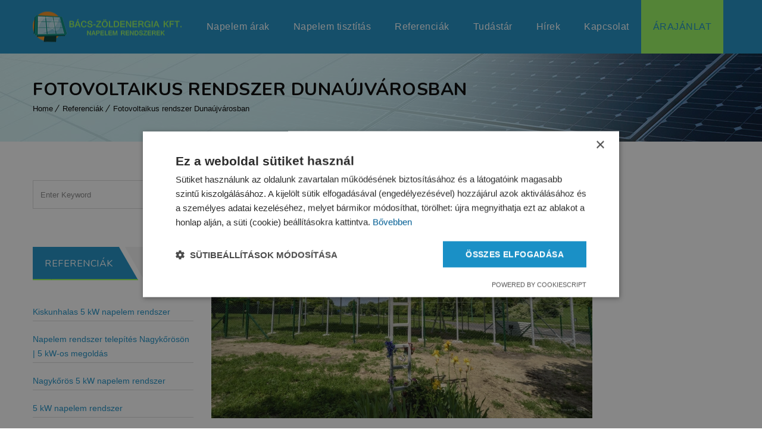

--- FILE ---
content_type: text/html; charset=UTF-8
request_url: https://bze.hu/referenciak/fotovoltaikus-rendszer-a-romai-katolikus-plebania-teruleten
body_size: 15401
content:
<!DOCTYPE html>
<html lang="hu" prefix="og: https://ogp.me/ns#">
<head>
	<meta charset="UTF-8">
    <meta name='viewport' content='width=device-width, initial-scale=1'>	<meta http-equiv="X-UA-Compatible" content="IE=edge">
	<link href='https://bze.hu/wp-content/uploads/343.ico' rel='shortcut icon' type='image/x-icon' />
<link href='https://bze.hu/wp-content/uploads/343.ico' rel='apple-touch-icon-precomposed'/>
<link href='https://bze.hu/wp-content/uploads/343.ico' sizes='114x114' rel='apple-touch-icon-precomposed'/>
<link href='https://bze.hu/wp-content/uploads/343.ico' sizes='72x72' rel='apple-touch-icon-precomposed'/>
<link href='https://bze.hu/wp-content/uploads/343.ico' sizes='144x144' rel='apple-touch-icon-precomposed'/>

<!-- Google Tag Manager for WordPress by gtm4wp.com -->
<script data-cfasync="false" data-pagespeed-no-defer>
	var gtm4wp_datalayer_name = "dataLayer";
	var dataLayer = dataLayer || [];
</script>
<!-- End Google Tag Manager for WordPress by gtm4wp.com -->
<!-- Search Engine Optimization by Rank Math - https://rankmath.com/ -->
<title>Fotovoltaikus rendszer a Római Katolikus Plébánia területén &ndash; Bács-Zöldenergia Kft.</title>
<meta name="description" content="Fotovoltaikus rendszer a Római Katolikus Plébánia területén - a rendszer építésében az egyházközösség hívei is részt vettek."/>
<meta name="robots" content="follow, index, max-snippet:-1, max-video-preview:-1, max-image-preview:large"/>
<link rel="canonical" href="https://bze.hu/referenciak/fotovoltaikus-rendszer-a-romai-katolikus-plebania-teruleten" />
<meta property="og:locale" content="hu_HU" />
<meta property="og:type" content="article" />
<meta property="og:title" content="Fotovoltaikus rendszer a Római Katolikus Plébánia területén &ndash; Bács-Zöldenergia Kft." />
<meta property="og:description" content="Fotovoltaikus rendszer a Római Katolikus Plébánia területén - a rendszer építésében az egyházközösség hívei is részt vettek." />
<meta property="og:url" content="https://bze.hu/referenciak/fotovoltaikus-rendszer-a-romai-katolikus-plebania-teruleten" />
<meta property="og:site_name" content="Bács-Zöldenergia Kft." />
<meta property="article:section" content="Referenciák" />
<meta property="og:updated_time" content="2022-02-24T12:46:00+00:00" />
<meta property="article:published_time" content="2018-10-03T07:58:37+00:00" />
<meta property="article:modified_time" content="2022-02-24T12:46:00+00:00" />
<meta name="twitter:card" content="summary_large_image" />
<meta name="twitter:title" content="Fotovoltaikus rendszer a Római Katolikus Plébánia területén &ndash; Bács-Zöldenergia Kft." />
<meta name="twitter:description" content="Fotovoltaikus rendszer a Római Katolikus Plébánia területén - a rendszer építésében az egyházközösség hívei is részt vettek." />
<meta name="twitter:label1" content="Szerző:" />
<meta name="twitter:data1" content="mokeropt" />
<meta name="twitter:label2" content="Olvasási idő" />
<meta name="twitter:data2" content="Kevesebb, mint egy perc" />
<script type="application/ld+json" class="rank-math-schema">{"@context":"https://schema.org","@graph":[{"@type":"Organization","@id":"https://bze.hu/#organization","name":"B\u00e1cs-Z\u00f6ldenergia Kft.","logo":{"@type":"ImageObject","@id":"https://bze.hu/#logo","url":"https://bze.hu/wp-content/uploads/2018/10/bacs-logov20.png","contentUrl":"https://bze.hu/wp-content/uploads/2018/10/bacs-logov20.png","caption":"B\u00e1cs-Z\u00f6ldenergia Kft.","inLanguage":"hu"}},{"@type":"WebSite","@id":"https://bze.hu/#website","url":"https://bze.hu","name":"B\u00e1cs-Z\u00f6ldenergia Kft.","publisher":{"@id":"https://bze.hu/#organization"},"inLanguage":"hu"},{"@type":"BreadcrumbList","@id":"https://bze.hu/referenciak/fotovoltaikus-rendszer-a-romai-katolikus-plebania-teruleten#breadcrumb","itemListElement":[{"@type":"ListItem","position":"1","item":{"@id":"https://bze.hu","name":"Kezd\u0151lap"}},{"@type":"ListItem","position":"2","item":{"@id":"https://bze.hu/category/referenciak","name":"Referenci\u00e1k"}},{"@type":"ListItem","position":"3","item":{"@id":"https://bze.hu/referenciak/fotovoltaikus-rendszer-a-romai-katolikus-plebania-teruleten","name":"Fotovoltaikus rendszer Duna\u00fajv\u00e1rosban"}}]},{"@type":"WebPage","@id":"https://bze.hu/referenciak/fotovoltaikus-rendszer-a-romai-katolikus-plebania-teruleten#webpage","url":"https://bze.hu/referenciak/fotovoltaikus-rendszer-a-romai-katolikus-plebania-teruleten","name":"Fotovoltaikus rendszer a R\u00f3mai Katolikus Pl\u00e9b\u00e1nia ter\u00fclet\u00e9n &ndash; B\u00e1cs-Z\u00f6ldenergia Kft.","datePublished":"2018-10-03T07:58:37+00:00","dateModified":"2022-02-24T12:46:00+00:00","isPartOf":{"@id":"https://bze.hu/#website"},"inLanguage":"hu","breadcrumb":{"@id":"https://bze.hu/referenciak/fotovoltaikus-rendszer-a-romai-katolikus-plebania-teruleten#breadcrumb"}},{"@type":"Person","@id":"https://bze.hu/author/mokeropt","name":"mokeropt","url":"https://bze.hu/author/mokeropt","image":{"@type":"ImageObject","@id":"https://secure.gravatar.com/avatar/35c3521938ba87b0945c521804d85232509870b65f6a58fdbe37ee61adffcbbb?s=96&amp;d=mm&amp;r=g","url":"https://secure.gravatar.com/avatar/35c3521938ba87b0945c521804d85232509870b65f6a58fdbe37ee61adffcbbb?s=96&amp;d=mm&amp;r=g","caption":"mokeropt","inLanguage":"hu"},"worksFor":{"@id":"https://bze.hu/#organization"}},{"@type":"BlogPosting","headline":"Fotovoltaikus rendszer a R\u00f3mai Katolikus Pl\u00e9b\u00e1nia ter\u00fclet\u00e9n &ndash; B\u00e1cs-Z\u00f6ldenergia Kft.","datePublished":"2018-10-03T07:58:37+00:00","dateModified":"2022-02-24T12:46:00+00:00","articleSection":"Referenci\u00e1k","author":{"@id":"https://bze.hu/author/mokeropt","name":"mokeropt"},"publisher":{"@id":"https://bze.hu/#organization"},"description":"Fotovoltaikus rendszer a R\u00f3mai Katolikus Pl\u00e9b\u00e1nia ter\u00fclet\u00e9n - a rendszer \u00e9p\u00edt\u00e9s\u00e9ben az egyh\u00e1zk\u00f6z\u00f6ss\u00e9g h\u00edvei is r\u00e9szt vettek.","name":"Fotovoltaikus rendszer a R\u00f3mai Katolikus Pl\u00e9b\u00e1nia ter\u00fclet\u00e9n &ndash; B\u00e1cs-Z\u00f6ldenergia Kft.","@id":"https://bze.hu/referenciak/fotovoltaikus-rendszer-a-romai-katolikus-plebania-teruleten#richSnippet","isPartOf":{"@id":"https://bze.hu/referenciak/fotovoltaikus-rendszer-a-romai-katolikus-plebania-teruleten#webpage"},"inLanguage":"hu","mainEntityOfPage":{"@id":"https://bze.hu/referenciak/fotovoltaikus-rendszer-a-romai-katolikus-plebania-teruleten#webpage"}}]}</script>
<!-- /Rank Math WordPress SEO plugin -->

<link rel='dns-prefetch' href='//fonts.googleapis.com' />
<link rel="alternate" type="application/rss+xml" title="Bács-Zöldenergia Kft. &raquo; hírcsatorna" href="https://bze.hu/feed" />
<link rel="alternate" type="application/rss+xml" title="Bács-Zöldenergia Kft. &raquo; hozzászólás hírcsatorna" href="https://bze.hu/comments/feed" />
<link rel="alternate" title="oEmbed (JSON)" type="application/json+oembed" href="https://bze.hu/wp-json/oembed/1.0/embed?url=https%3A%2F%2Fbze.hu%2Freferenciak%2Ffotovoltaikus-rendszer-a-romai-katolikus-plebania-teruleten" />
<link rel="alternate" title="oEmbed (XML)" type="text/xml+oembed" href="https://bze.hu/wp-json/oembed/1.0/embed?url=https%3A%2F%2Fbze.hu%2Freferenciak%2Ffotovoltaikus-rendszer-a-romai-katolikus-plebania-teruleten&#038;format=xml" />
<style id='wp-img-auto-sizes-contain-inline-css' type='text/css'>
img:is([sizes=auto i],[sizes^="auto," i]){contain-intrinsic-size:3000px 1500px}
/*# sourceURL=wp-img-auto-sizes-contain-inline-css */
</style>
<style id='wp-emoji-styles-inline-css' type='text/css'>

	img.wp-smiley, img.emoji {
		display: inline !important;
		border: none !important;
		box-shadow: none !important;
		height: 1em !important;
		width: 1em !important;
		margin: 0 0.07em !important;
		vertical-align: -0.1em !important;
		background: none !important;
		padding: 0 !important;
	}
/*# sourceURL=wp-emoji-styles-inline-css */
</style>
<link rel='stylesheet' id='dnd-upload-cf7-css' href='https://bze.hu/wp-content/plugins/drag-and-drop-multiple-file-upload-contact-form-7/assets/css/dnd-upload-cf7.css?ver=1.3.9.3' type='text/css' media='all' />
<link rel='stylesheet' id='contact-form-7-css' href='https://bze.hu/wp-content/plugins/contact-form-7/includes/css/styles.css?ver=6.1.4' type='text/css' media='all' />
<link rel='stylesheet' id='dt-animation-css-css' href='https://bze.hu/wp-content/plugins/designthemes-core-features/shortcodes/css/animations.css?ver=6.9' type='text/css' media='all' />
<link rel='stylesheet' id='dt-sc-css-css' href='https://bze.hu/wp-content/plugins/designthemes-core-features/shortcodes/css/shortcodes.css?ver=6.9' type='text/css' media='all' />
<link rel='stylesheet' id='resmap-css' href='https://bze.hu/wp-content/plugins/responsive-maps-plugin/includes/css/resmap.min.css?ver=4.4' type='text/css' media='all' />
<link rel='stylesheet' id='rs-plugin-settings-css' href='https://bze.hu/wp-content/plugins/revslider/public/assets/css/settings.css?ver=5.4.7.4' type='text/css' media='all' />
<style id='rs-plugin-settings-inline-css' type='text/css'>
#rs-demo-id {}
/*# sourceURL=rs-plugin-settings-inline-css */
</style>
<link rel='stylesheet' id='wpcf7-redirect-script-frontend-css' href='https://bze.hu/wp-content/plugins/wpcf7-redirect/build/assets/frontend-script.css?ver=2c532d7e2be36f6af233' type='text/css' media='all' />
<link rel='stylesheet' id='bsf-Defaults-css' href='https://bze.hu/wp-content/uploads/smile_fonts/Defaults/Defaults.css?ver=6.9' type='text/css' media='all' />
<link rel='stylesheet' id='reset-css' href='https://bze.hu/wp-content/themes/solar/css/reset.css?ver=2.0' type='text/css' media='all' />
<link rel='stylesheet' id='solar-css' href='https://bze.hu/wp-content/themes/solar/style.css?ver=2.0' type='text/css' media='all' />
<style id='solar-inline-css' type='text/css'>
@media only screen and (max-width:320px), (max-width: 479px), (min-width: 480px) and (max-width: 767px), (min-width: 768px) and (max-width: 959px),
			 (max-width:1200px) { #slider { display:none !important; } }
/*# sourceURL=solar-inline-css */
</style>
<link rel='stylesheet' id='prettyphoto-css' href='https://bze.hu/wp-content/plugins/js_composer/assets/lib/vendor/prettyphoto/css/prettyPhoto.min.css?ver=7.8' type='text/css' media='all' />
<link rel='stylesheet' id='fancybox-css' href='https://bze.hu/wp-content/themes/solar/css/jquery.fancybox.css?ver=2.0' type='text/css' media='all' />
<link rel='stylesheet' id='custom-font-awesome-css' href='https://bze.hu/wp-content/themes/solar/css/font-awesome.min.css?ver=4.3.0' type='text/css' media='all' />
<link rel='stylesheet' id='pe-icon-7-stroke-css' href='https://bze.hu/wp-content/themes/solar/css/pe-icon-7-stroke.css?ver=6.9' type='text/css' media='all' />
<link rel='stylesheet' id='stroke-gap-icons-style-css' href='https://bze.hu/wp-content/themes/solar/css/stroke-gap-icons-style.css?ver=6.9' type='text/css' media='all' />
<link rel='stylesheet' id='skin-css' href='https://bze.hu/wp-content/themes/solar/css/skins/blue/style.css?ver=6.9' type='text/css' media='all' />
<link rel='stylesheet' id='solar.customevent-css' href='https://bze.hu/wp-content/themes/solar/tribe-events/custom.css?ver=2.0' type='text/css' media='all' />
<link rel='stylesheet' id='solar.responsive-css' href='https://bze.hu/wp-content/themes/solar/css/responsive.css?ver=2.0' type='text/css' media='all' />
<link rel='stylesheet' id='solar-fonts-css' href='https://fonts.googleapis.com/css?family=Nunito%3A400%2C400italic%2C500%2C600%2C700%2C800&#038;subset&#038;ver=2.0' type='text/css' media='all' />
<style id='solar-fonts-inline-css' type='text/css'>
@font-face {font-family: "Poppins Regular";src: url("");src: url("#iefix") format("embedded-opentype"),url("") format("woff"),url("") format("truetype"),url("Poppins Regular") format("svg");font-weight: normal;font-style: normal;}
/*# sourceURL=solar-fonts-inline-css */
</style>
<link rel='stylesheet' id='solar.custom-css' href='https://bze.hu/wp-content/themes/solar/css/custom.css?ver=2.0' type='text/css' media='all' />
<style id='solar-combined-inline-css' type='text/css'>
body { font-size:14px; line-height:24px; }h1, h2, h3, h4, h5, h6 { letter-spacing:0.5px; }h1{ font-size:40px; }h2{ font-size:30px; }h3{ font-size:28px; }h4{ font-size:22px; }h5{ font-size:18px; }h6{ font-size:16px; }body, .layout-boxed .inner-wrapper { background-color:#fffff;}#logo .logo-title > h1 a { color:#fffff;}.extend-bg-fullwidth-left:after, .extend-bg-fullwidth-right:after{ background:;}.top-bar a, .dt-sc-dark-bg.top-bar a { color:; }.top-bar { color:#000000; background-color:#eeeeee}.top-bar a:hover, .dt-sc-dark-bg.top-bar a:hover { color:#000000; }#main-menu ul.menu > li > a { color:#ffffff; }.menu-active-highlight #main-menu > ul.menu > li.current_page_item > a, .menu-active-highlight #main-menu > ul.menu > li.current_page_ancestor > a, .menu-active-highlight #main-menu > ul.menu > li.current-menu-item > a, .menu-active-highlight #main-menu > ul.menu > li.current-menu-ancestor > a { color:#ffffff; }.footer-widgets.dt-sc-dark-bg, #footer .dt-sc-dark-bg, .footer-copyright.dt-sc-dark-bg{ color:rgba(255, 255, 255, 0.6); }.footer-widgets.dt-sc-dark-bg a, #footer .dt-sc-dark-bg a{ color:rgba(255, 255, 255, 0.6); }#footer .dt-sc-dark-bg h3, #footer .dt-sc-dark-bg h3 a { color:#ffffff; }#main-menu .megamenu-child-container > ul.sub-menu > li > a, #main-menu .megamenu-child-container > ul.sub-menu > li > .nolink-menu { color:; }#main-menu .megamenu-child-container > ul.sub-menu > li > a:hover { color:; }#main-menu .megamenu-child-container > ul.sub-menu > li.current_page_item > a, #main-menu .megamenu-child-container > ul.sub-menu > li.current_page_ancestor > a, #main-menu .megamenu-child-container > ul.sub-menu > li.current-menu-item > a, #main-menu .megamenu-child-container > ul.sub-menu > li.current-menu-ancestor > a { color:; }#main-menu .megamenu-child-container ul.sub-menu > li > ul > li > a, #main-menu ul li.menu-item-simple-parent ul > li > a { color:; }h1, .dt-sc-counter.type1 .dt-sc-counter-number, .dt-sc-portfolio-sorting a, .dt-sc-testimonial .dt-sc-testimonial-author cite, .dt-sc-pr-tb-col.minimal .dt-sc-price p, .dt-sc-pr-tb-col.minimal .dt-sc-price h6 span, .dt-sc-testimonial.special-testimonial-carousel blockquote, .dt-sc-pr-tb-col .dt-sc-tb-title, .dt-sc-pr-tb-col .dt-sc-tb-content, .dt-sc-pr-tb-col .dt-sc-tb-content li, .dt-sc-bar-text, .dt-sc-counter.type3 .dt-sc-counter-number, .dt-sc-newsletter-section.type2 .dt-sc-subscribe-frm input[type="submit"], .dt-sc-timeline .dt-sc-timeline-content h2 span, .dt-sc-model-sorting a, .dt-sc-icon-box.type9 .icon-content h4, .dt-sc-icon-box.type9 .icon-content h4 span, .dt-sc-menu-sorting a, .dt-sc-menu .image-overlay .price, .dt-sc-menu .menu-categories a, .dt-sc-pr-tb-col .dt-sc-price h6, ul.products li .onsale { font-family:Nunito, sans-serif; }h2 { font-family:Nunito, sans-serif; }h3, .dt-sc-testimonial.type1 blockquote, .blog-entry.entry-date-left .entry-date, .dt-sc-ribbon-title, .dt-sc-testimonial.type1 .dt-sc-testimonial-author cite { font-family:Nunito, sans-serif; }h4, .blog-entry .entry-meta, .dt-sc-button, .dt-sc-icon-box.type3 .icon-content h4 { font-family:Nunito, sans-serif; }h5 { font-family:Nunito, sans-serif; }h6 { font-family:Nunito, sans-serif; }h1 { font-size:40px; font-weight:normal; letter-spacing:0.5px; }h2 { font-size:30px; font-weight:normal; letter-spacing:0.5px; }h3 { font-size:28px; font-weight:normal; letter-spacing:0.5px; }h4 { font-size:22px; font-weight:normal; letter-spacing:0.5px; }h5 { font-size:18px; font-weight:normal; letter-spacing:0.5px; }h6 { font-size:16px; font-weight:normal; letter-spacing:0.5px; }body { font-size:14px; line-height:24px; }body, .blog-entry.blog-medium-style .entry-meta, .dt-sc-event-image-caption .dt-sc-image-content h3, .dt-sc-events-list .dt-sc-event-title h5, .dt-sc-team.type2 .dt-sc-team-details h4, .dt-sc-team.type2 .dt-sc-team-details h5, .dt-sc-contact-info.type5 h6, .dt-sc-sponsors .dt-sc-one-third h3, .dt-sc-testimonial.type5 .dt-sc-testimonial-author cite, .dt-sc-counter.type3 h4, .dt-sc-contact-info.type2 h6, .woocommerce ul.products li.product .onsale, #footer .mailchimp-form input[type="email"], .dt-sc-icon-box.type5 .icon-content h5, .main-header #searchform input[type="text"], .dt-sc-testimonial.type1 .dt-sc-testimonial-author cite small, .dt-sc-pr-tb-col.type2 .dt-sc-tb-content li, .dt-sc-team.rounded .dt-sc-team-details h5, .megamenu-child-container > ul.sub-menu > li > a .menu-item-description, .menu-item-description { font-family:Poppins Regular, sans-serif; }#main-menu ul.menu > li > a, #main-menu > ul.menu > li > .nolink-menu, .left-header #main-menu > ul.menu > li > a { font-size:16px; font-weight:normal; letter-spacing:0.5px; }#main-menu ul.menu > li > a, #main-menu > ul.menu > li > .nolink-menu, .dt-sc-pr-tb-col .dt-sc-tb-title h5, .dt-sc-timeline .dt-sc-timeline-content h2, .dt-sc-popular-procedures .details h3, .dt-sc-popular-procedures .details .duration, .dt-sc-popular-procedures .details .price, .dt-sc-counter.type2 .dt-sc-counter-number, .dt-sc-counter.type2 h4, .dt-sc-testimonial.type4 .dt-sc-testimonial-author cite { font-family:Poppins Regular, sans-serif; }@media screen and (max-width: 600px) {.fooldali-h1 h1{font-size: 25px !important;color: #ffffff;padding-left: 20px;margin-bottom: 0px;line-height: 20px;}#post-6691 > div.vc_row.wpb_row.vc_row-fluid.vc_custom_1558685253298.vc_row-has-fill.ult-vc-hide-row{padding-top:5vh !important;padding-bottom:4vh !important;}}@media screen and (max-width: 1024px) {.fooldali-dupla-gomb{text-align:center !important;}.fooldali-h1 h1{font-size: 40px;color: #ffffff;padding-left: 20px;margin-bottom: 0px;line-height: 40px;}}@media screen and (min-width: 1025px) {.fooldali-h1 h1{color: #ffffff;font-size: 75px;padding-left: 20px;margin-bottom: 0px;line-height: 70px;}}
/*# sourceURL=solar-combined-inline-css */
</style>
<script type="text/javascript" src="https://bze.hu/wp-includes/js/jquery/jquery.min.js?ver=3.7.1" id="jquery-core-js"></script>
<script type="text/javascript" src="https://bze.hu/wp-includes/js/jquery/jquery-migrate.min.js?ver=3.4.1" id="jquery-migrate-js"></script>
<script type="text/javascript" src="https://bze.hu/wp-content/plugins/revslider/public/assets/js/jquery.themepunch.tools.min.js?ver=5.4.7.4&#039; defer=&#039;defer" id="tp-tools-js"></script>
<script type="text/javascript" src="https://bze.hu/wp-content/plugins/revslider/public/assets/js/jquery.themepunch.revolution.min.js?ver=5.4.7.4&#039; defer=&#039;defer" id="revmin-js"></script>
<script type="text/javascript" src="https://bze.hu/wp-content/themes/solar/functions/js/modernizr.custom.js?ver=6.9" id="modernizr-custom-js"></script>
<script></script><link rel="https://api.w.org/" href="https://bze.hu/wp-json/" /><link rel="alternate" title="JSON" type="application/json" href="https://bze.hu/wp-json/wp/v2/posts/7320" /><link rel="EditURI" type="application/rsd+xml" title="RSD" href="https://bze.hu/xmlrpc.php?rsd" />
<meta name="generator" content="WordPress 6.9" />
<link rel='shortlink' href='https://bze.hu/?p=7320' />
<style>
		#category-posts-6-internal ul {padding: 0;}
#category-posts-6-internal .cat-post-item img {max-width: initial; max-height: initial; margin: initial;}
#category-posts-6-internal .cat-post-author {margin-bottom: 0;}
#category-posts-6-internal .cat-post-thumbnail {margin: 5px 10px 5px 0;}
#category-posts-6-internal .cat-post-item:before {content: ""; clear: both;}
#category-posts-6-internal .cat-post-excerpt-more {display: inline-block;}
#category-posts-6-internal .cat-post-item {list-style: none; margin: 3px 0 10px; padding: 3px 0;}
#category-posts-6-internal .cat-post-current .cat-post-title {font-weight: bold; text-transform: uppercase;}
#category-posts-6-internal [class*=cat-post-tax] {font-size: 0.85em;}
#category-posts-6-internal [class*=cat-post-tax] * {display:inline-block;}
#category-posts-6-internal .cat-post-item:after {content: ""; display: table;	clear: both;}
#category-posts-6-internal .cat-post-item .cat-post-title {overflow: hidden;text-overflow: ellipsis;white-space: initial;display: -webkit-box;-webkit-line-clamp: 2;-webkit-box-orient: vertical;padding-bottom: 0 !important;}
#category-posts-6-internal .cat-post-item:after {content: ""; display: table;	clear: both;}
#category-posts-6-internal .cat-post-thumbnail {display:block; float:left; margin:5px 10px 5px 0;}
#category-posts-6-internal .cat-post-crop {overflow:hidden;display:block;}
#category-posts-6-internal p {margin:5px 0 0 0}
#category-posts-6-internal li > div {margin:5px 0 0 0; clear:both;}
#category-posts-6-internal .dashicons {vertical-align:middle;}
#category-posts-7-internal ul {padding: 0;}
#category-posts-7-internal .cat-post-item img {max-width: initial; max-height: initial; margin: initial;}
#category-posts-7-internal .cat-post-author {margin-bottom: 0;}
#category-posts-7-internal .cat-post-thumbnail {margin: 5px 10px 5px 0;}
#category-posts-7-internal .cat-post-item:before {content: ""; clear: both;}
#category-posts-7-internal .cat-post-excerpt-more {display: inline-block;}
#category-posts-7-internal .cat-post-item {list-style: none; margin: 3px 0 10px; padding: 3px 0;}
#category-posts-7-internal .cat-post-current .cat-post-title {font-weight: bold; text-transform: uppercase;}
#category-posts-7-internal [class*=cat-post-tax] {font-size: 0.85em;}
#category-posts-7-internal [class*=cat-post-tax] * {display:inline-block;}
#category-posts-7-internal .cat-post-item:after {content: ""; display: table;	clear: both;}
#category-posts-7-internal .cat-post-item .cat-post-title {overflow: hidden;text-overflow: ellipsis;white-space: initial;display: -webkit-box;-webkit-line-clamp: 2;-webkit-box-orient: vertical;padding-bottom: 0 !important;}
#category-posts-7-internal .cat-post-item:after {content: ""; display: table;	clear: both;}
#category-posts-7-internal .cat-post-thumbnail {display:block; float:left; margin:5px 10px 5px 0;}
#category-posts-7-internal .cat-post-crop {overflow:hidden;display:block;}
#category-posts-7-internal p {margin:5px 0 0 0}
#category-posts-7-internal li > div {margin:5px 0 0 0; clear:both;}
#category-posts-7-internal .dashicons {vertical-align:middle;}
#category-posts-8-internal ul {padding: 0;}
#category-posts-8-internal .cat-post-item img {max-width: initial; max-height: initial; margin: initial;}
#category-posts-8-internal .cat-post-author {margin-bottom: 0;}
#category-posts-8-internal .cat-post-thumbnail {margin: 5px 10px 5px 0;}
#category-posts-8-internal .cat-post-item:before {content: ""; clear: both;}
#category-posts-8-internal .cat-post-excerpt-more {display: inline-block;}
#category-posts-8-internal .cat-post-item {list-style: none; margin: 3px 0 10px; padding: 3px 0;}
#category-posts-8-internal .cat-post-current .cat-post-title {font-weight: bold; text-transform: uppercase;}
#category-posts-8-internal [class*=cat-post-tax] {font-size: 0.85em;}
#category-posts-8-internal [class*=cat-post-tax] * {display:inline-block;}
#category-posts-8-internal .cat-post-item:after {content: ""; display: table;	clear: both;}
#category-posts-8-internal .cat-post-item .cat-post-title {overflow: hidden;text-overflow: ellipsis;white-space: initial;display: -webkit-box;-webkit-line-clamp: 2;-webkit-box-orient: vertical;padding-bottom: 0 !important;}
#category-posts-8-internal .cat-post-item:after {content: ""; display: table;	clear: both;}
#category-posts-8-internal .cat-post-thumbnail {display:block; float:left; margin:5px 10px 5px 0;}
#category-posts-8-internal .cat-post-crop {overflow:hidden;display:block;}
#category-posts-8-internal p {margin:5px 0 0 0}
#category-posts-8-internal li > div {margin:5px 0 0 0; clear:both;}
#category-posts-8-internal .dashicons {vertical-align:middle;}
</style>
		<!-- start Simple Custom CSS and JS -->
<style type="text/css">
</style>
<!-- end Simple Custom CSS and JS -->
<!-- start Simple Custom CSS and JS -->
<style type="text/css">
.grecaptcha-badge{
	display:none;
}
</style>
<!-- end Simple Custom CSS and JS -->
<!-- start Simple Custom CSS and JS -->
<script type="text/javascript">
document.addEventListener('DOMContentLoaded', function() {
    // Select all phone number links with the class 'click-mobile-footer'
    var phoneLinks = document.querySelectorAll('.click-mobile-footer');

    phoneLinks.forEach(function(phoneLink) {
        // Store the full number and partially show it
        var fullNumber = phoneLink.innerText;
        var partialNumber = fullNumber.slice(0, -3) + '...';

        phoneLink.innerText = partialNumber;
        phoneLink.dataset.fullNumber = fullNumber; // Store full number in data attribute

        // Create the "mutasd" button
        var mutasdButton = document.createElement('button');
        mutasdButton.classList.add('mutasd-button');
        mutasdButton.innerText = 'mutasd';

        // Insert the button immediately after the phone link
        phoneLink.parentNode.insertBefore(mutasdButton, phoneLink.nextSibling);

        // Add click event listener to the button
        mutasdButton.addEventListener('click', function() {
            // Reveal the full phone number
            phoneLink.innerText = phoneLink.dataset.fullNumber;
            // Hide the button after showing the full number
            mutasdButton.style.display = 'none';
        });
    });
});</script>
<!-- end Simple Custom CSS and JS -->
<!-- start Simple Custom CSS and JS -->
<script type="text/javascript">
    (function(c,l,a,r,i,t,y){
        c[a]=c[a]||function(){(c[a].q=c[a].q||[]).push(arguments)};
        t=l.createElement(r);t.async=1;t.src="https://www.clarity.ms/tag/"+i+"?ref=bwt";
        y=l.getElementsByTagName(r)[0];y.parentNode.insertBefore(t,y);
    })(window, document, "clarity", "script", "bn1xdkfnmo");
</script>
<!-- end Simple Custom CSS and JS -->
<!-- start Simple Custom CSS and JS -->
<!-- Add HTML code to the header or the footer.

For example, you can use the following code for loading the jQuery library from Google CDN:
<script src="https://ajax.googleapis.com/ajax/libs/jquery/3.4.1/jquery.min.js"></script>

or the following one for loading the Bootstrap library from MaxCDN:
<link rel="stylesheet" href="https://stackpath.bootstrapcdn.com/bootstrap/4.3.1/css/bootstrap.min.css" integrity="sha384-ggOyR0iXCbMQv3Xipma34MD+dH/1fQ784/j6cY/iJTQUOhcWr7x9JvoRxT2MZw1T" crossorigin="anonymous">

-- End of the comment --> 

<meta name="w3dir" content="db0f8f62f5bee1815bb43703509e14036cb27927ba10059833a5983ce99e8819"><!-- end Simple Custom CSS and JS -->

<!-- Google Tag Manager for WordPress by gtm4wp.com -->
<!-- GTM Container placement set to manual -->
<script data-cfasync="false" data-pagespeed-no-defer>
	var dataLayer_content = {"pagePostType":"post","pagePostType2":"single-post","pageCategory":["referenciak"],"pagePostAuthor":"mokeropt"};
	dataLayer.push( dataLayer_content );
</script>
<script data-cfasync="false" data-pagespeed-no-defer>
(function(w,d,s,l,i){w[l]=w[l]||[];w[l].push({'gtm.start':
new Date().getTime(),event:'gtm.js'});var f=d.getElementsByTagName(s)[0],
j=d.createElement(s),dl=l!='dataLayer'?'&l='+l:'';j.async=true;j.src=
'//www.googletagmanager.com/gtm.js?id='+i+dl;f.parentNode.insertBefore(j,f);
})(window,document,'script','dataLayer','GTM-PXC3Q4M');
</script>
<!-- End Google Tag Manager for WordPress by gtm4wp.com --><style type="text/css">.recentcomments a{display:inline !important;padding:0 !important;margin:0 !important;}</style><meta name="generator" content="Powered by WPBakery Page Builder - drag and drop page builder for WordPress."/>
<meta name="generator" content="Powered by Slider Revolution 5.4.7.4 - responsive, Mobile-Friendly Slider Plugin for WordPress with comfortable drag and drop interface." />
<script type="text/javascript">function setREVStartSize(e){									
						try{ e.c=jQuery(e.c);var i=jQuery(window).width(),t=9999,r=0,n=0,l=0,f=0,s=0,h=0;
							if(e.responsiveLevels&&(jQuery.each(e.responsiveLevels,function(e,f){f>i&&(t=r=f,l=e),i>f&&f>r&&(r=f,n=e)}),t>r&&(l=n)),f=e.gridheight[l]||e.gridheight[0]||e.gridheight,s=e.gridwidth[l]||e.gridwidth[0]||e.gridwidth,h=i/s,h=h>1?1:h,f=Math.round(h*f),"fullscreen"==e.sliderLayout){var u=(e.c.width(),jQuery(window).height());if(void 0!=e.fullScreenOffsetContainer){var c=e.fullScreenOffsetContainer.split(",");if (c) jQuery.each(c,function(e,i){u=jQuery(i).length>0?u-jQuery(i).outerHeight(!0):u}),e.fullScreenOffset.split("%").length>1&&void 0!=e.fullScreenOffset&&e.fullScreenOffset.length>0?u-=jQuery(window).height()*parseInt(e.fullScreenOffset,0)/100:void 0!=e.fullScreenOffset&&e.fullScreenOffset.length>0&&(u-=parseInt(e.fullScreenOffset,0))}f=u}else void 0!=e.minHeight&&f<e.minHeight&&(f=e.minHeight);e.c.closest(".rev_slider_wrapper").css({height:f})					
						}catch(d){console.log("Failure at Presize of Slider:"+d)}						
					};</script>
		<style type="text/css" id="wp-custom-css">
			.upb_row_bg {
	left: 0px !important;
}

.dt-sc-contact-info{
	  display: flex;
    align-items: center;
}

.dt-sc-contact-info.type2 {
	display: block;
}

.show-phone{
	margin: 0px 0px 0px 6px;
	background: white;
	color:#1a90c6;
	padding: 6px 8px;
	font-size: 0.75rem;
}

.show-phone:hover{
	color:#fff;
}

.show-phone2{
	margin: 0px 0px 0px 6px;
	background: #1a90c6;
	color:white;
	padding: 6px 8px;
	font-size: 0.75rem;
	float:none;
}

.show-phone2:hover{
	color:#fff;
}

.show-email{
	margin: 0px 0px 0px 6px;
	background: white;
	color:#1a90c6;
	padding: 6px 8px;
	font-size: 0.75rem;
}

.show-email:hover{
	color:#fff;
}

.show-email2{
	margin: 0px 0px 0px 6px;
	background: #1a90c6;
	color:white;
	padding: 6px 8px;
	font-size: 0.75rem;
	float:none;
}

.show-email2:hover{
	color:#fff;
}		</style>
		<noscript><style> .wpb_animate_when_almost_visible { opacity: 1; }</style></noscript><link rel='stylesheet' id='js_composer_front-css' href='https://bze.hu/wp-content/plugins/js_composer/assets/css/js_composer.min.css?ver=7.8' type='text/css' media='all' />
</head>

<body class="wp-singular post-template-default single single-post postid-7320 single-format-gallery wp-theme-solar layout-wide fullwidth-header sticky-header standard-header woo-type1 wpb-js-composer js-comp-ver-7.8 vc_responsive">


<!-- GTM Container placement set to manual -->
<!-- Google Tag Manager (noscript) -->
				<noscript><iframe src="https://www.googletagmanager.com/ns.html?id=GTM-PXC3Q4M" height="0" width="0" style="display:none;visibility:hidden" aria-hidden="true"></iframe></noscript>
<!-- End Google Tag Manager (noscript) -->

<!-- **Wrapper** -->
<div class="wrapper">
	<div class="inner-wrapper">

		<!-- **Header Wrapper** -->
        		<div id="header-wrapper" class="">
            <!-- **Header** -->
            <header id="header">
            	<!-- **Main Header Wrapper** -->
            	<div id="main-header-wrapper" class="main-header-wrapper">

            		<div class="container">

            			<!-- **Main Header** -->
            			<div class="main-header"><div id="logo">				<a href="https://bze.hu/" title="Bács-Zöldenergia Kft.">
					<img class="normal_logo" src="https://bze.hu/wp-content/uploads/2018/10/bacs-logov20.png" alt="Bács-Zöldenergia Kft." title="Bács-Zöldenergia Kft." />
					<img class="retina_logo" src="https://bze.hu/wp-content/uploads/2018/10/bacs-logov20.png" alt="Bács-Zöldenergia Kft." title="Bács-Zöldenergia Kft." style="width:140px; height:88px;"/>
				</a></div>
            				<div id="menu-wrapper" class="menu-wrapper ">
                            	<div class="dt-menu-toggle" id="dt-menu-toggle">
                                	Menu                                    <span class="dt-menu-toggle-icon"></span>
                                </div><nav id="main-menu" class="menu-left-menu-container"><ul class="menu"><li id="menu-item-7018" class="menu-item menu-item-type-custom menu-item-object-custom menu-item-depth-0 with-box-shadow  menu-item-simple-parent "><a title="Napelem árak" href="/napelem-arak">Napelem árak</a></li>
<li id="menu-item-7019" class="menu-item menu-item-type-custom menu-item-object-custom menu-item-depth-0 with-box-shadow  menu-item-simple-parent "><a title="Napelem tisztítás" href="/napelem-tisztitas">Napelem tisztítás</a></li>
<li id="menu-item-7020" class="menu-item menu-item-type-custom menu-item-object-custom menu-item-depth-0 with-box-shadow  menu-item-simple-parent "><a title="Referencia munkáink" href="/referenciak">Referenciák</a></li>
<li id="menu-item-7022" class="menu-item menu-item-type-custom menu-item-object-custom menu-item-depth-0 with-box-shadow  menu-item-simple-parent "><a title="Napelemes tudástár" href="/tudastar">Tudástár</a></li>
<li id="menu-item-7023" class="menu-item menu-item-type-custom menu-item-object-custom menu-item-depth-0 with-box-shadow  menu-item-simple-parent "><a title="Napelemmel kapcsolatos hírek" href="/hirek">Hírek</a></li>
<li id="menu-item-7024" class="menu-item menu-item-type-custom menu-item-object-custom menu-item-depth-0 with-box-shadow  menu-item-simple-parent "><a title="Kapcsolat cégünkkel" href="/kapcsolat">Kapcsolat</a></li>
<li id="menu-item-7021" class="arajanlat-menu menu-item menu-item-type-custom menu-item-object-custom menu-item-depth-0 with-box-shadow  menu-item-simple-parent "><a title="Ingyenes napelemes árajánlatkérés" href="/arajanlat">Árajánlat</a></li>
</ul></nav>	<div class="menu-icons-wrapper">	</div>            				</div>            			</div>
            		</div>
            	</div><!-- **Main Header** -->
			</header><!-- **Header - End** -->
		</div><!-- **Header Wrapper - End** -->

		
        <!-- **Main** -->
        <div id="main"><section class="main-title-section-wrapper default" style="background:url(https://bze.hu/wp-content/uploads/2018/09/page-title-img-1.jpg) top left repeat;background-color:rgba(  255 ,  255,  255, 1);">	<div class="container">		<div class="main-title-section"><h1>Fotovoltaikus rendszer Dunaújvárosban</h1>		</div><div class="breadcrumb"><a href="https://bze.hu/">Home</a><span class="fa default"></span><a href="https://bze.hu/category/referenciak">Referenciák</a><span class="fa default"></span><a href="https://bze.hu/referenciak/fotovoltaikus-rendszer-a-romai-katolikus-plebania-teruleten">Fotovoltaikus rendszer Dunaújvárosban</a></div>	</div></section>            <!-- ** Container ** -->
            <div class="container">			<!-- Secondary Left -->
			<section id="secondary-left" class="secondary-sidebar secondary-has-left-sidebar"><div class='type17'><aside id="search-15" class="widget widget_search"><!-- **Searchform** -->
<form method="get" id="searchform" action="https://bze.hu/">
    <input id="s" name="s" type="text" 
         	value="Enter Keyword" class="text_input"
		    onblur="if(this.value==''){this.value='Enter Keyword';}"
            onfocus="if(this.value =='Enter Keyword') {this.value=''; }" />
    <a href="javascript:void(0)" class="dt-search-icon"> <span class="fa fa-close"> </span> </a>
	<input name="submit" type="submit"  value="Go" />
</form><!-- **Searchform - End** --></aside><aside id="category-posts-8" class="widget cat-post-widget"> <div class="mz-title"> <div class="mz-title-content"> <h3 class="widgettitle">Referenciák</h3> </div> </div><ul id="category-posts-8-internal" class="category-posts-internal">
<li class='cat-post-item'><div><a class="cat-post-title" href="https://bze.hu/referenciak/kiskunhalas-5-kw-napelem-rendszer" rel="bookmark">Kiskunhalas 5 kW napelem rendszer</a></div></li><li class='cat-post-item'><div><a class="cat-post-title" href="https://bze.hu/referenciak/napelem-rendszer-telepites-nagykoroson-5-kw-os-megoldas" rel="bookmark">Napelem rendszer telepítés Nagykőrösön | 5 kW-os megoldás</a></div></li><li class='cat-post-item'><div><a class="cat-post-title" href="https://bze.hu/referenciak/nagykoros-5-kw-napelem-rendszer" rel="bookmark">Nagykőrös 5 kW napelem rendszer</a></div></li><li class='cat-post-item'><div><a class="cat-post-title" href="https://bze.hu/referenciak/5-kw-napelem-rendszer" rel="bookmark">5 kW napelem rendszer</a></div></li><li class='cat-post-item'><div><a class="cat-post-title" href="https://bze.hu/referenciak/lakitelek-4-kw-napelem-rendszer" rel="bookmark">Lakitelek 4 kW napelem rendszer</a></div></li><li class='cat-post-item'><div><a class="cat-post-title" href="https://bze.hu/referenciak/szabadszallas-2-kw-napelem-rendszer" rel="bookmark">Szabadszállás 2 kW napelem rendszer</a></div></li><li class='cat-post-item'><div><a class="cat-post-title" href="https://bze.hu/referenciak/velence-2-kw-napelem-rendszer" rel="bookmark">Velence 2 kW napelem rendszer</a></div></li><li class='cat-post-item'><div><a class="cat-post-title" href="https://bze.hu/referenciak/kecskemet-5-kw-napelem-rendszer" rel="bookmark">Kecskemét  5 kW napelem rendszer</a></div></li><li class='cat-post-item'><div><a class="cat-post-title" href="https://bze.hu/referenciak/hajduboszormeny-5-kw-napelem-rendszer" rel="bookmark">Hajdúböszörmény 5 kW napelem rendszer</a></div></li><li class='cat-post-item'><div><a class="cat-post-title" href="https://bze.hu/referenciak/tiszakecske-5-kw-napelem-rendszer" rel="bookmark">Tiszakécske 5 kW napelem rendszer</a></div></li><li class='cat-post-item'><div><a class="cat-post-title" href="https://bze.hu/referenciak/tiszakecske-tiszabog-5-kw-napelem-rendszer" rel="bookmark">Tiszakécske &#8211; Tiszabög 5 kW napelem rendszer</a></div></li><li class='cat-post-item'><div><a class="cat-post-title" href="https://bze.hu/referenciak/ovodai-napelemes-rendszerek-telepitese-nagykoroson" rel="bookmark">Óvodai napelemes rendszerek telepítése Nagykőrösön</a></div></li><li class='cat-post-item'><div><a class="cat-post-title" href="https://bze.hu/referenciak/napelemes-palyazat-kivitelezese" rel="bookmark">Napelemes pályázat kivitelezése</a></div></li><li class='cat-post-item'><div><a class="cat-post-title" href="https://bze.hu/referenciak/kitaplalas-vedelem-kecskemeten" rel="bookmark">Kitáplálás védelem Kecskeméten</a></div></li><li class='cat-post-item'><div><a class="cat-post-title" href="https://bze.hu/referenciak/5kw-os-napelemes-rendszer-kecel" rel="bookmark">5kW-os napelemes rendszer Kecel</a></div></li></ul>
</aside></div></section>    <section id="primary" class="page-with-sidebar with-left-sidebar">
<article id="post-7320" class="blog-entry single blog-modern-style post-7320 post type-post status-publish format-gallery hentry category-referenciak post_format-post-format-gallery">
				<!-- Featured Image -->
			<div class="entry-thumb">	<ul class="entry-gallery-post-slider"><li><img src='https://bze.hu/wp-content/uploads/Dunaújváros-Római-katolikus-templom-25.jpg' alt=''/></li><li><img src='https://bze.hu/wp-content/uploads/Dunaújváros-Római-katolikus-templom-4.jpg' alt=''/></li><li><img src='https://bze.hu/wp-content/uploads/Dunaújváros-Római-katolikus-templom-2.jpg' alt=''/></li><li><img src='https://bze.hu/wp-content/uploads/Dunaújváros-Római-katolikus-templom-3.jpg' alt=''/></li><li><img src='https://bze.hu/wp-content/uploads/Dunaújváros-Római-katolikus-templom-5.jpg' alt=''/></li><li><img src='https://bze.hu/wp-content/uploads/Dunaújváros-Római-katolikus-templom-6.jpg' alt=''/></li><li><img src='https://bze.hu/wp-content/uploads/Dunaújváros-Római-katolikus-templom-7.jpg' alt=''/></li><li><img src='https://bze.hu/wp-content/uploads/Dunaújváros-Római-katolikus-templom-8.jpg' alt=''/></li><li><img src='https://bze.hu/wp-content/uploads/Dunaújváros-Római-katolikus-templom-9.jpg' alt=''/></li><li><img src='https://bze.hu/wp-content/uploads/Dunaújváros-Római-katolikus-templom-10.jpg' alt=''/></li><li><img src='https://bze.hu/wp-content/uploads/Dunaújváros-Római-katolikus-templom-11.jpg' alt=''/></li><li><img src='https://bze.hu/wp-content/uploads/Dunaújváros-Római-katolikus-templom-12.jpg' alt=''/></li><li><img src='https://bze.hu/wp-content/uploads/Dunaújváros-Római-katolikus-templom-13.jpg' alt=''/></li><li><img src='https://bze.hu/wp-content/uploads/Dunaújváros-Római-katolikus-templom-14.jpg' alt=''/></li><li><img src='https://bze.hu/wp-content/uploads/Dunaújváros-Római-katolikus-templom-15.jpg' alt=''/></li><li><img src='https://bze.hu/wp-content/uploads/Dunaújváros-Római-katolikus-templom-16.jpg' alt=''/></li><li><img src='https://bze.hu/wp-content/uploads/Dunaújváros-Római-katolikus-templom-18.jpg' alt=''/></li><li><img src='https://bze.hu/wp-content/uploads/Dunaújváros-Római-katolikus-templom-24.jpg' alt=''/></li><li><img src='https://bze.hu/wp-content/uploads/Dunaújváros-Római-katolikus-templom-26.jpg' alt=''/></li><li><img src='https://bze.hu/wp-content/uploads/Dunaújváros-Római-katolikus-templom-27.jpg' alt=''/></li>	</ul>	<div class="entry-format hidden">		<a class="ico-format" href="https://bze.hu/type/gallery"></a>	</div></div>			<!-- Featured Image -->
	
	<!-- Content -->
				<!-- .entry-details -->
			<div class="entry-details">

				<!-- .entry-meta -->
				<div class="entry-meta">
					<div class="date hidden">Posted on 03 okt 2018</div>
					<div class="comments hidden"> / <span><i class="pe-icon pe-chat"> </i></span>					</div>
					<div class="author hidden">
						/ <i class="pe-icon pe-user"> </i>
						<a href="https://bze.hu/author/mokeropt" title="View all posts by mokeropt">
							mokeropt</a>
                    </div>					
				</div><!-- .entry-meta -->

				<!-- div class="entry-title"><h4><a href="https://bze.hu/referenciak/fotovoltaikus-rendszer-a-romai-katolikus-plebania-teruleten" title="Permalink to Fotovoltaikus rendszer Dunaújvárosban" -->
				<!-- ?php the_title(); ?></a></h4></div -->
				
				<div class="entry-title"><h2>Fotovoltaikus rendszer Dunaújvárosban</h2></div>

				<div class="entry-body">
					<div class="lead">
<p>Dunaújvárosban a Római Katolikus Plébánia részére telepítettük ezt a 12,5 kW-os <a title="Napelem rendszer" href="/">napelem rendszert</a>.</p>
</div>
<div class="content">
<p>A rendszer 48 db. Amerisolar 270P napelemből és egy Fronius Symo 12,5 inverterből áll. A rendszer építésében az egyházközösség hívei is részt vettek, mind anyagilag, mind a munkájukkal is támogatták a beruházást. Köszönjük szépen Csaba atya és Imre bácsi bizalmát.</p>
</div>
                                    </div>

				<!-- Category & Tag -->
				<div class="entry-meta-data">
										<p class="hidden category"><i class="pe-icon pe-network"> </i> <a href="https://bze.hu/category/referenciak" rel="category tag">Referenciák</a></p>
				</div><!-- Category & Tag -->

							</div><!-- .entry-details -->
		<!-- Content -->
</article>

    </section><!-- **Primary - End** -->        </div><!-- **Container - End** -->

        </div><!-- **Main - End** -->            <!-- **Footer** -->
            <footer id="footer">
                    <div class="footer-widgets dt-sc-dark-bg">
                        <div class="container"><div class='column dt-sc-one-half first'><aside id="text-7" class="widget widget_text">			<div class="textwidget"><p style="margin-bottom: 0;"><a href="/" title="Napelem, napelem rendszerek"><img src="/wp-content/uploads/2018/10/bacs-logov20.png" alt="footer-logo"></a></p>

<div class="vc_empty_space"   style="height: 15px"><span class="vc_empty_space_inner"></span></div>

<p class="footer_text_content">Válasszon napelemes rendszert igénye és lehetősége szerint!  Mi elindítjuk a <b>0 forintos villanyszámla</b> és a tiszta energia útján. Kérje ingyenes felmérésünket és szakmai tanácsunkat még ma!
</p>

<ul class="dt-sc-sociable">
<li> <a href="https://www.facebook.com/bze.hu/" title="Facebook" class="fa fa-facebook"> </a> </li>
<li> <a href="https://www.youtube.com/channel/UCvYNhuoZvcFMXhaYei9AOOQ" title="Youtube" class="fa fa-youtube"> </a> </li>
<li> <a href="https://hu.pinterest.com/bacsnapelem/" title="Pinterest" class="fa fa-pinterest"> </a> </li>
</ul></div>
		</aside></div><div class='column dt-sc-one-fourth '><aside id="text-9" class="widget widget_text"><h3 class="widgettitle">HASZNOS OLDALAK</h3>			<div class="textwidget"><ul>
<li><a title="Napelemes rendszer felépítése" href="/tudastar/napelemes-rendszer-felepitese">Napelemes rendszer felépítése</a></li>

<li><a title="Szigetüzemű napelem rendszer" href="/tudastar/szigetuzemu-napelem-rendszer">Szigetüzemű napelemes rendszer</a></li>

<li><a title="Hálózatra tápláló napelemes rendszer" href="/tudastar/halozatra-taplalo-napelem-rendszer-felepitese">Hálózatra tápláló napelemes rendszer</a></li>

<li><a title="Napelem ára" href="/napelem-arak">Napelem rendszer árak</a></li>

<li><a title="Viszonteladóknak" href="/viszonteladoknak">Viszonteladóknak</a></li> 

<li><a title="Tanúsítványok" href="/tanusitvanyok">Tanúsítványok</a></li> 

</ul>
</div>
		</aside></div><div class='column dt-sc-one-fourth '><aside id="text-10" class="widget widget_text"><h3 class="widgettitle">KAPCSOLAT</h3>			<div class="textwidget"><div class='dt-sc-contact-info  '><span class='icon icon-pointer'> </span>H-6000 Kecskemét, Forrás u. 2/A.</div>

<div class='dt-sc-contact-info  '><span class='icon icon-phone2'> </span><a class="click-mobile" title="+36 (30) 74-74-297" href="tel:+36 (30) 74-74-297">+36 (30) 74-74-297</a></div>

<div class='dt-sc-contact-info  '><span class='icon icon-phone2'> </span><a class="click-mobile" title="+36 (76) 952-292" href="tel:+36 (76) 952-292">+36 (76) 952-292</a></div>

<div class='dt-sc-contact-info  '><span class='icon icon-mail'> </span><a href="mailto:info@bze.hu" title="info@bze.hu">info@bze.hu</a></div>

<div class='dt-sc-contact-info  '><span class='icon icon-users'> </span><a href="/wp-content/uploads/adatvedelmi-tajekoztato.pdf" title="Adatvédelmi tájékoztató">Adatvédelmi tájékoztató</a></div>

<div class='dt-sc-contact-info  '><span class='icon icon-users'> </span><a href="/wp-content/uploads/adatkezelesi-szabalyzat.pdf" title="Adatkezelési szabályzat">Adatkezelési szabályzat</a></div></div>
		</aside></div>                        </div>
                    </div>
                    <div class="footer-copyright dt-sc-dark-bg">
                        <div class="container"><div class="container">
    <div class="vc-no-left-padding wpb_column vc_column_container vc_col-sm-6">
        <div class="vc_column-inner ">
            <div class="wpb_wrapper">         
<p>Copyright © 2025 Bács-Zöldenergia Kft.</p>
             </div>
        </div>
    </div>
                
                
    <div class="alignright vc-no-right-padding wpb_column vc_column_container vc_col-sm-6">
    	<div class="vc_column-inner ">
        	<div class="wpb_wrapper">
                
                <ul class="footer-menu">
                    <li><a title="Friss napelemes rendszer árak" href="/napelem-arak">Árak</a></li>
                    <li><a title="Napelemes rendszer referenciák" href="/referenciak">Referenciák</a></li>
                    <li><a title="Személyre szabott ingyenes árajánlatkérés" href="/arajanlat">Árajánlat</a></li>
                    <li><a title="Minden ami a napelemekkel kapcsolatos" href="/tudastar">Tudástár</a></li>
					<li><a title="Napelemes hírek" href="/hirek">Hírek</a></li>
					<li><a title="Vegye fel velünk a kapcsolatot most!" href="/kapcsolat">Kapcsolat</a></li>
                </ul>
            </div>
        </div>
    </div> 
</div>                        </div>
                    </div>            </footer><!-- **Footer - End** -->
	</div><!-- **Inner Wrapper - End** -->
</div><!-- **Wrapper - End** -->
<script type="speculationrules">
{"prefetch":[{"source":"document","where":{"and":[{"href_matches":"/*"},{"not":{"href_matches":["/wp-*.php","/wp-admin/*","/wp-content/uploads/*","/wp-content/*","/wp-content/plugins/*","/wp-content/themes/solar/*","/*\\?(.+)"]}},{"not":{"selector_matches":"a[rel~=\"nofollow\"]"}},{"not":{"selector_matches":".no-prefetch, .no-prefetch a"}}]},"eagerness":"conservative"}]}
</script>
		<script type="text/javascript">
			function dnd_cf7_generateUUIDv4() {
				const bytes = new Uint8Array(16);
				crypto.getRandomValues(bytes);
				bytes[6] = (bytes[6] & 0x0f) | 0x40; // version 4
				bytes[8] = (bytes[8] & 0x3f) | 0x80; // variant 10
				const hex = Array.from(bytes, b => b.toString(16).padStart(2, "0")).join("");
				return hex.replace(/^(.{8})(.{4})(.{4})(.{4})(.{12})$/, "$1-$2-$3-$4-$5");
			}

			document.addEventListener("DOMContentLoaded", function() {
				if ( ! document.cookie.includes("wpcf7_guest_user_id")) {
					document.cookie = "wpcf7_guest_user_id=" + dnd_cf7_generateUUIDv4() + "; path=/; max-age=" + (12 * 3600) + "; samesite=Lax";
				}
			});
		</script>
	<script type="text/javascript" src="https://bze.hu/wp-includes/js/dist/hooks.min.js?ver=dd5603f07f9220ed27f1" id="wp-hooks-js"></script>
<script type="text/javascript" src="https://bze.hu/wp-includes/js/dist/i18n.min.js?ver=c26c3dc7bed366793375" id="wp-i18n-js"></script>
<script type="text/javascript" id="wp-i18n-js-after">
/* <![CDATA[ */
wp.i18n.setLocaleData( { 'text direction\u0004ltr': [ 'ltr' ] } );
//# sourceURL=wp-i18n-js-after
/* ]]> */
</script>
<script type="text/javascript" src="https://bze.hu/wp-content/plugins/contact-form-7/includes/swv/js/index.js?ver=6.1.4" id="swv-js"></script>
<script type="text/javascript" id="contact-form-7-js-translations">
/* <![CDATA[ */
( function( domain, translations ) {
	var localeData = translations.locale_data[ domain ] || translations.locale_data.messages;
	localeData[""].domain = domain;
	wp.i18n.setLocaleData( localeData, domain );
} )( "contact-form-7", {"translation-revision-date":"2025-06-30 16:09:30+0000","generator":"GlotPress\/4.0.1","domain":"messages","locale_data":{"messages":{"":{"domain":"messages","plural-forms":"nplurals=2; plural=n != 1;","lang":"hu"},"This contact form is placed in the wrong place.":["Ez a kapcsolatfelv\u00e9teli \u0171rlap rossz helyre ker\u00fclt."],"Error:":["Hiba:"]}},"comment":{"reference":"includes\/js\/index.js"}} );
//# sourceURL=contact-form-7-js-translations
/* ]]> */
</script>
<script type="text/javascript" id="contact-form-7-js-before">
/* <![CDATA[ */
var wpcf7 = {
    "api": {
        "root": "https:\/\/bze.hu\/wp-json\/",
        "namespace": "contact-form-7\/v1"
    }
};
//# sourceURL=contact-form-7-js-before
/* ]]> */
</script>
<script type="text/javascript" src="https://bze.hu/wp-content/plugins/contact-form-7/includes/js/index.js?ver=6.1.4" id="contact-form-7-js"></script>
<script type="text/javascript" id="codedropz-uploader-js-extra">
/* <![CDATA[ */
var dnd_cf7_uploader = {"ajax_url":"https://bze.hu/wp-admin/admin-ajax.php","ajax_nonce":"1da9126d7f","drag_n_drop_upload":{"tag":"h3","text":"Drag & Drop Files Here","or_separator":"or","browse":"Browse Files","server_max_error":"The uploaded file exceeds the maximum upload size of your server.","large_file":"Uploaded file is too large","inavalid_type":"Uploaded file is not allowed for file type","max_file_limit":"Note : Some of the files are not uploaded ( Only %count% files allowed )","required":"This field is required.","delete":{"text":"deleting","title":"Remove"}},"dnd_text_counter":"of","disable_btn":""};
//# sourceURL=codedropz-uploader-js-extra
/* ]]> */
</script>
<script type="text/javascript" src="https://bze.hu/wp-content/plugins/drag-and-drop-multiple-file-upload-contact-form-7/assets/js/codedropz-uploader-min.js?ver=1.3.9.3" id="codedropz-uploader-js"></script>
<script type="text/javascript" src="https://bze.hu/wp-content/plugins/designthemes-core-features/shortcodes/js/jquery.tabs.min.js?ver=6.9" id="dt-sc-tabs-js"></script>
<script type="text/javascript" src="https://bze.hu/wp-content/plugins/designthemes-core-features/shortcodes/js/jquery.tipTip.minified.js?ver=6.9" id="dt-sc-tiptip-js"></script>
<script type="text/javascript" src="https://bze.hu/wp-content/plugins/designthemes-core-features/shortcodes/js/jquery.inview.js?ver=6.9" id="dt-sc-inview-js"></script>
<script type="text/javascript" src="https://bze.hu/wp-content/plugins/designthemes-core-features/shortcodes/js/jquery.animateNumber.min.js?ver=6.9" id="dt-sc-animatenum-js"></script>
<script type="text/javascript" src="https://bze.hu/wp-content/plugins/designthemes-core-features/shortcodes/js/jquery.donutchart.js?ver=6.9" id="dt-sc-donutchart-js"></script>
<script type="text/javascript" src="https://bze.hu/wp-content/plugins/designthemes-core-features/shortcodes/js/shortcodes.js?ver=6.9" id="dt-sc-script-js"></script>
<script type="text/javascript" id="wpcf7-redirect-script-js-extra">
/* <![CDATA[ */
var wpcf7r = {"ajax_url":"https://bze.hu/wp-admin/admin-ajax.php"};
//# sourceURL=wpcf7-redirect-script-js-extra
/* ]]> */
</script>
<script type="text/javascript" src="https://bze.hu/wp-content/plugins/wpcf7-redirect/build/assets/frontend-script.js?ver=2c532d7e2be36f6af233" id="wpcf7-redirect-script-js"></script>
<script type="text/javascript" src="https://bze.hu/wp-content/plugins/duracelltomi-google-tag-manager/dist/js/gtm4wp-form-move-tracker.js?ver=1.22.3" id="gtm4wp-form-move-tracker-js"></script>
<script type="text/javascript" src="https://bze.hu/wp-content/themes/solar/functions/js/jquery.ui.totop.min.js?ver=6.9" id="ui.totop-js"></script>
<script type="text/javascript" src="https://bze.hu/wp-content/themes/solar/functions/js/jquery.plugins.js?ver=6.9" id="solar.jqplugins-js"></script>
<script type="text/javascript" src="https://bze.hu/wp-content/themes/solar/functions/js/jquery.visualNav.min.js?ver=6.9" id="visualNav-js"></script>
<script type="text/javascript" id="solar.jqcustom-js-extra">
/* <![CDATA[ */
var dttheme_urls = {"theme_base_url":"https://bze.hu/wp-content/themes/solar","framework_base_url":"https://bze.hu/wp-content/themes/solar/framework/","ajaxurl":"https://bze.hu/wp-admin/admin-ajax.php","url":"https://bze.hu","stickynav":"enable","stickyele":".main-header-wrapper","isRTL":"","loadingbar":"disable","nicescroll":"disable"};
//# sourceURL=solar.jqcustom-js-extra
/* ]]> */
</script>
<script type="text/javascript" src="https://bze.hu/wp-content/themes/solar/functions/js/custom.js?ver=6.9" id="solar.jqcustom-js"></script>
<script type="text/javascript" src="https://bze.hu/wp-content/plugins/js_composer/assets/js/dist/js_composer_front.min.js?ver=7.8" id="wpb_composer_front_js-js"></script>
<script id="wp-emoji-settings" type="application/json">
{"baseUrl":"https://s.w.org/images/core/emoji/17.0.2/72x72/","ext":".png","svgUrl":"https://s.w.org/images/core/emoji/17.0.2/svg/","svgExt":".svg","source":{"concatemoji":"https://bze.hu/wp-includes/js/wp-emoji-release.min.js?ver=6.9"}}
</script>
<script type="module">
/* <![CDATA[ */
/*! This file is auto-generated */
const a=JSON.parse(document.getElementById("wp-emoji-settings").textContent),o=(window._wpemojiSettings=a,"wpEmojiSettingsSupports"),s=["flag","emoji"];function i(e){try{var t={supportTests:e,timestamp:(new Date).valueOf()};sessionStorage.setItem(o,JSON.stringify(t))}catch(e){}}function c(e,t,n){e.clearRect(0,0,e.canvas.width,e.canvas.height),e.fillText(t,0,0);t=new Uint32Array(e.getImageData(0,0,e.canvas.width,e.canvas.height).data);e.clearRect(0,0,e.canvas.width,e.canvas.height),e.fillText(n,0,0);const a=new Uint32Array(e.getImageData(0,0,e.canvas.width,e.canvas.height).data);return t.every((e,t)=>e===a[t])}function p(e,t){e.clearRect(0,0,e.canvas.width,e.canvas.height),e.fillText(t,0,0);var n=e.getImageData(16,16,1,1);for(let e=0;e<n.data.length;e++)if(0!==n.data[e])return!1;return!0}function u(e,t,n,a){switch(t){case"flag":return n(e,"\ud83c\udff3\ufe0f\u200d\u26a7\ufe0f","\ud83c\udff3\ufe0f\u200b\u26a7\ufe0f")?!1:!n(e,"\ud83c\udde8\ud83c\uddf6","\ud83c\udde8\u200b\ud83c\uddf6")&&!n(e,"\ud83c\udff4\udb40\udc67\udb40\udc62\udb40\udc65\udb40\udc6e\udb40\udc67\udb40\udc7f","\ud83c\udff4\u200b\udb40\udc67\u200b\udb40\udc62\u200b\udb40\udc65\u200b\udb40\udc6e\u200b\udb40\udc67\u200b\udb40\udc7f");case"emoji":return!a(e,"\ud83e\u1fac8")}return!1}function f(e,t,n,a){let r;const o=(r="undefined"!=typeof WorkerGlobalScope&&self instanceof WorkerGlobalScope?new OffscreenCanvas(300,150):document.createElement("canvas")).getContext("2d",{willReadFrequently:!0}),s=(o.textBaseline="top",o.font="600 32px Arial",{});return e.forEach(e=>{s[e]=t(o,e,n,a)}),s}function r(e){var t=document.createElement("script");t.src=e,t.defer=!0,document.head.appendChild(t)}a.supports={everything:!0,everythingExceptFlag:!0},new Promise(t=>{let n=function(){try{var e=JSON.parse(sessionStorage.getItem(o));if("object"==typeof e&&"number"==typeof e.timestamp&&(new Date).valueOf()<e.timestamp+604800&&"object"==typeof e.supportTests)return e.supportTests}catch(e){}return null}();if(!n){if("undefined"!=typeof Worker&&"undefined"!=typeof OffscreenCanvas&&"undefined"!=typeof URL&&URL.createObjectURL&&"undefined"!=typeof Blob)try{var e="postMessage("+f.toString()+"("+[JSON.stringify(s),u.toString(),c.toString(),p.toString()].join(",")+"));",a=new Blob([e],{type:"text/javascript"});const r=new Worker(URL.createObjectURL(a),{name:"wpTestEmojiSupports"});return void(r.onmessage=e=>{i(n=e.data),r.terminate(),t(n)})}catch(e){}i(n=f(s,u,c,p))}t(n)}).then(e=>{for(const n in e)a.supports[n]=e[n],a.supports.everything=a.supports.everything&&a.supports[n],"flag"!==n&&(a.supports.everythingExceptFlag=a.supports.everythingExceptFlag&&a.supports[n]);var t;a.supports.everythingExceptFlag=a.supports.everythingExceptFlag&&!a.supports.flag,a.supports.everything||((t=a.source||{}).concatemoji?r(t.concatemoji):t.wpemoji&&t.twemoji&&(r(t.twemoji),r(t.wpemoji)))});
//# sourceURL=https://bze.hu/wp-includes/js/wp-emoji-loader.min.js
/* ]]> */
</script>
<script></script><script type="text/JavaScript">  
  // Kiválasztjuk az összes .dt-sc-contact-info osztályú elemet
  const contactInfoElements = document.querySelectorAll('.dt-sc-contact-info');

  contactInfoElements.forEach(element => {
    // Megkeressük az összes click-mobile osztályú elemet az adott elemben
    const phoneLinks = Array.from(element.querySelectorAll('.click-mobile'));

    // Ellenőrizzük, hogy az elem rendelkezik-e type2 osztállyal
    const isType2 = element.classList.contains('type2');

    // Bejárjuk a linkeket
    phoneLinks.forEach((phoneLink, index) => {
      // Eltávolítjuk a href attribútumot, hogy letiltsuk a linket
      phoneLink.dataset.href = phoneLink.getAttribute('href');
      phoneLink.removeAttribute('href');

      // Az eredeti telefonszám elrejtése és csak az ország- és szolgáltatói kód mutatása
      const originalText = phoneLink.textContent;
      const visiblePart = originalText.match(/^\+\d{2} \(\d{2}\)/)[0];
      phoneLink.textContent = visiblePart;

      // Létrehozzuk a "Mutasd" gombot
      const showButton = document.createElement('button');
      showButton.textContent = 'Mutasd';
      showButton.classList.add(isType2 ? 'show-phone2' : 'show-phone');

      // A gombot minden telefon link után helyezzük el
      phoneLink.parentElement.insertBefore(showButton, phoneLink.nextSibling);

      // Gomb eseménykezelője
      showButton.addEventListener('click', () => {
        // Visszaállítjuk az eredeti telefonszámot
        phoneLink.textContent = originalText;

        // Visszaállítjuk a href attribútumot
        phoneLink.setAttribute('href', phoneLink.dataset.href);
        
        // Eltávolítjuk a gombot
        showButton.remove();
      });
    });

    // Ha az elem type2, akkor a legelső link után egy gombot elhelyezünk
    if (isType2 && phoneLinks.length > 0) {
      const firstLink = phoneLinks[0];
      const firstButton = document.createElement('button');
      firstButton.textContent = 'Mutasd';
      firstButton.classList.add('show-phone2');
      
      // Ha a gomb már el lett helyezve, akkor ne helyezzük el újra
      if (!firstLink.nextSibling || firstLink.nextSibling.tagName.toLowerCase() !== 'button') {
        firstLink.parentElement.insertBefore(firstButton, firstLink.nextSibling);

        // Gomb eseménykezelője
        firstButton.addEventListener('click', () => {
          // Visszaállítjuk az első telefonszámot
          firstLink.textContent = firstLink.dataset.href.replace('tel:', '');

          // Visszaállítjuk a href attribútumot
          firstLink.setAttribute('href', firstLink.dataset.href);

          // Eltávolítjuk a gombot
          firstButton.remove();
        });
      }
    }
  });
</script>
<script type="text/JavaScript">
  // Email címek kezeléséhez
  document.querySelectorAll('.dt-sc-contact-info').forEach(element => {
    const emailLinks = Array.from(element.querySelectorAll('a[href^="mailto:"]'));
    const isType2 = element.classList.contains('type2');

    emailLinks.forEach((emailLink, index) => {
      // Eltávolítjuk a href attribútumot, hogy letiltsuk a linket
      emailLink.dataset.href = emailLink.getAttribute('href');
      emailLink.removeAttribute('href');

      // Az email cím elrejtése és csak az @-ig mutatása
      const originalText = emailLink.textContent;
      const visiblePart = originalText.split('@')[0] + '@';
      emailLink.textContent = visiblePart;

      // Létrehozzuk a "Mutasd" gombot
      const showButton = document.createElement('button');
      showButton.textContent = 'Mutasd';
      showButton.classList.add(isType2 ? 'show-email2' : 'show-email');

      // A gombot minden email link után helyezzük el
      emailLink.parentElement.insertBefore(showButton, emailLink.nextSibling);

      // Gomb eseménykezelője
      showButton.addEventListener('click', () => {
        // Visszaállítjuk az eredeti email címet
        emailLink.textContent = originalText;

        // Visszaállítjuk a href attribútumot
        emailLink.setAttribute('href', emailLink.dataset.href);
        
        // Eltávolítjuk a gombot
        showButton.remove();
      });
    });
    
    // Ha az elem type2, akkor a legelső link után egy gombot elhelyezünk
    if (isType2 && emailLinks.length > 0) {
      const firstLink = emailLinks[0];
      const firstButton = document.createElement('button');
      firstButton.textContent = 'Mutasd';
      firstButton.classList.add('show-email2');
      
      // Ha a gomb már el lett helyezve, akkor ne helyezzük el újra
      if (!firstLink.nextSibling || firstLink.nextSibling.tagName.toLowerCase() !== 'button') {
        firstLink.parentElement.insertBefore(firstButton, firstLink.nextSibling);

        // Gomb eseménykezelője
        firstButton.addEventListener('click', () => {
          // Visszaállítjuk az első email címet
          firstLink.textContent = firstLink.dataset.href.replace('mailto:', '');

          // Visszaállítjuk a href attribútumot
          firstLink.setAttribute('href', firstLink.dataset.href);

          // Eltávolítjuk a gombot
          firstButton.remove();
        });
      }
    }
  });
</script>
</body>
</html>	

--- FILE ---
content_type: text/css
request_url: https://bze.hu/wp-content/themes/solar/tribe-events/custom.css?ver=2.0
body_size: 2352
content:
@charset "utf-8";
/* CSS Document */

/******** ====== Shortcode Event Types Starts here ========********/

/*----*****---- << Transition >> ----*****----*/
.dt-sc-event.type1 .dt-sc-event-meta, .dt-sc-event.type1 .dt-sc-event-meta p, .dt-sc-event.type1 .dt-sc-event-meta p span, .dt-sc-event.type2 .dt-sc-event-meta p, .dt-sc-event.type2 .dt-sc-event-meta, .dt-sc-event.type3 .dt-sc-event-date, .dt-sc-event.type3 .dt-sc-event-meta, .dt-sc-event.type4 .dt-sc-event-date::after, .dt-sc-event.type4 .dt-sc-event-date span, .dt-sc-event.type2 .dt-sc-event-date span, .dt-sc-event.type5 h2.entry-title, .dt-sc-event.type1 .dt-sc-event-thumb .dt-sc-event-date, .dt-sc-event.type1 .dt-sc-event-meta:before { -webkit-transition:all 0.3s linear; -moz-transition:all 0.3s linear; -o-transition:all 0.3s linear; -ms-transition:all 0.3s linear; transition:all 0.3s linear; }

.dt-sc-event .dt-sc-event-thumb { position:relative; }
.dt-sc-event h2.entry-title { font-size:20px; }

/*----*****---- << Type 1 >> ----*****----*/
.dt-sc-event.type1 { float:left; width:100%; overflow:hidden; }
.dt-sc-event.type1 h2.entry-title { font-size:20px; text-transform:uppercase; }
.dt-sc-event.type1 .dt-sc-event-thumb { position:relative; float:left; width:100%; overflow:hidden; }
.dt-sc-event.type1 .dt-sc-event-thumb p { text-transform:uppercase; font-weight:600; display: inline-block; float: left; font-size: 18px; line-height: 17px; padding: 10px; text-align: center; color:#fff; }
.dt-sc-event.type1 .dt-sc-event-thumb p span { font-size:25px; }
.dt-sc-event.type1 .dt-sc-event-thumb .dt-sc-event-date { position:absolute; right:10px; top:10px; }

.dt-sc-event.type1 .dt-sc-event-meta { margin-top:2px; background:#fff; float:left; width:100%; }
.dt-sc-event.type1 .dt-sc-event-meta p { box-sizing: border-box; float:left; margin-bottom:0; padding: 15px; width: 49.5%; font-size:14px; }
.dt-sc-event.type1 .dt-sc-event-meta p span { font-size:18px; line-height:18px; margin-right:4px; }
.dt-sc-event.type1 .dt-sc-event-meta p.events-venue { border-left:2px solid #e3e4e6; }

.dt-sc-event.type1 .dt-sc-event-meta p, .dt-sc-event.type1 .events-venue a { color:#6c757c; }
.dt-sc-event.type1:hover .dt-sc-event-meta p, .dt-sc-event.type1:hover .events-venue a { color:#fff; }
.dt-sc-event.type1:hover .dt-sc-event-meta p span { color:rgba(255,255,255, 0.5); }

.dt-sc-event.type1 img { -webkit-transition: all .3s ease-out; -moz-transition: all .3s ease-out; -o-transition: all .3s ease-out; transition: all .3s ease-out; -moz-transform: scale(1.08); -webkit-transform: scale(1.08); -o-transform: scale(1.08); -ms-transform: scale(1.08); transform: scale(1.08); }
.dt-sc-event.type1:hover img { -moz-transform: scale(1); -webkit-transform: scale(1); -o-transform: scale(1); -ms-transform: scale(1); transform: scale(1); }
.dt-sc-event.type1:hover .dt-sc-event-thumb .dt-sc-event-date { right:0; top:0; }

.dt-sc-event.type1 .dt-sc-event-meta { position:relative; }
.dt-sc-event.type1 .dt-sc-event-meta:before { content:""; float:left; width:100%; position:absolute; left:0; bottom:0; height:0; z-index:1; }
.dt-sc-event.type1:hover .dt-sc-event-meta:before { height:100%; }
.dt-sc-event.type1 .dt-sc-event-meta p { z-index:9; position:relative; }

/*----*****---- << Type 1 skin >> ----*****----*/
.dt-sc-event.type1 .dt-sc-event-thumb p, .dt-sc-event.type1 .dt-sc-event-meta:before { background: #ff711d; }
.dt-sc-event.type1 .dt-sc-event-meta p span, .dt-sc-event.type1:hover h2.entry-title a	 { color:#ff711d; }

/*----*****---- << Type 2 >> ----*****----*/
.dt-sc-event.type2 h2.entry-title { text-transform:uppercase; }

.dt-sc-event.type2 .dt-sc-event-meta { box-shadow: 0 20px 0 #f7f9f9; color:#999999; float: left; padding: 20px 0; width: 100%; font-size:18px; line-height:27px; }
.dt-sc-event.type2 .dt-sc-event-meta p { margin-bottom:0; min-width:115px; }
.dt-sc-event.type2 .dt-sc-event-date { float:left; padding-right:10px; }
.dt-sc-event.type2 .dt-sc-event-date span {  float: left; font-size: 57px; line-height: 55px; margin-right:8px; }
.dt-sc-event.type2 .event-timing { border-left:1px solid #d3d3d3; display:inline-block; padding-left:20px; }
.dt-sc-event.type2 .event-timing a { color:#999999; }

.dt-sc-event.type2:hover .dt-sc-event-meta p { padding-left:10px; }

.dt-sc-event.type2:hover .dt-sc-event-meta { color:#fff; }
.dt-sc-event.type2:hover .dt-sc-event-date span, .dt-sc-event.type2:hover .event-timing a { color:rgba(255,255,255, 0.5); }

/*----*****---- << Type 2 skin >> ----*****----*/
.dt-sc-event.type2 .dt-sc-event-date span, .dt-sc-event.type2:hover h2.entry-title a { color:#34adc2; }
.dt-sc-event.type2:hover .dt-sc-event-meta { background:#34adc2; }

/*----*****---- << Type 3 >> ----*****----*/
.dt-sc-event.type3 .dt-sc-event-date { bottom: 0; color: #fff; font-size: 22px; font-weight: 300; margin-bottom: 0; padding: 15px; position: absolute; right: 0; }
.dt-sc-event.type3 .dt-sc-event-date span { font-size: 24px; font-weight: 600; }

.dt-sc-event.type3 .dt-sc-event-meta { background:#f2f2f2; float:left; width:100%; text-align:center; font-size:18px; padding:20px 0px; margin-top:1px; margin-bottom:20px; }
.dt-sc-event.type3 .dt-sc-event-meta p { margin-bottom:0; }

.dt-sc-event.type3 h2.entry-title { font-size:22px; text-transform:uppercase; }


.dt-sc-event.type3:hover .dt-sc-event-date { background:#f2f2f2; color:#000000; }
.dt-sc-event.type3:hover .dt-sc-event-meta { background:#9e001a; color:#fff; }
.dt-sc-event.type3:hover .dt-sc-event-meta a { color:rgba(255,255,255, 0.7); }

.dt-sc-event.type3:hover img { filter: grayscale(100%); -webkit-filter: grayscale(100%); /* For Webkit browsers */ filter: gray; /* For IE 6 - 9 */ -webkit-transition: all .6s ease; /* Fade to color for Chrome and Safari */
filter: url("data:image/svg+xml;utf8,<svg xmlns=\'http://www.w3.org/2000/svg\'><filter id=\'grayscale\'><feColorMatrix type=\'matrix\' values=\'0.3333 0.3333 0.3333 0 0 0.3333 0.3333 0.3333 0 0 0.3333 0.3333 0.3333 0 0 0 0 0 1 0\'/></filter></svg>#grayscale"); /* Firefox 10+, Firefox on Android */ }
  
/*----*****---- << Type 3 skin >> ----*****----*/
.dt-sc-event.type3 .dt-sc-event-date { background:#9e001a; }
.dt-sc-event.type3:hover h2.entry-title a { color:#9e001a; }

/*----*****---- << Type 4 >> ----*****----*/
.dt-sc-event.type4 { float:left; width:100%; overflow:hidden; }
.dt-sc-event.type4 h2.entry-title { background:rgba(255,255,255, 0.7); padding:20px; position:absolute; bottom:0; left:0; width:100%; margin-bottom:0; box-sizing:border-box; }
.dt-sc-event.type4 .dt-sc-event-thumb { overflow:hidden; float:left; width:100%; }

.dt-sc-event.type4 .dt-sc-event-date { border-bottom:3px solid; padding:19px 0px; font-style:italic; font-size:15px; color:#bfbfbf; position:relative; float:left; width:100%; }
.dt-sc-event.type4 .dt-sc-event-date span { float: left; font-size: 50px; line-height: 47px; padding-right:10px; font-weight:bold; font-style:normal; }
.dt-sc-event.type4 h2.entry-title a, .dt-sc-event.type4 .dt-sc-event-date i { color:#1a323e; }

.dt-sc-event.type4 .dt-sc-event-date:after { border-bottom: 3px solid #ff0000; bottom: -3px; content: ""; float: left; left: 0; position: absolute; width: 0; }
.dt-sc-event.type4:hover .dt-sc-event-date:after { width:100%; }

.dt-sc-event.type4 img { -webkit-transition: all .3s ease-out; -moz-transition: all .3s ease-out; -o-transition: all .3s ease-out; transition: all .3s ease-out; }
.dt-sc-event.type4:hover img { -moz-transform: scale(1.08); -webkit-transform: scale(1.08); -o-transform: scale(1.08); -ms-transform: scale(1.08); transform: scale(1.08); }
.dt-sc-event.type4:hover .dt-sc-event-date span { color:#000; }

/*----*****---- << Type 4 skin >> ----*****----*/
.dt-sc-event.type4 .dt-sc-event-date span { color:#ffcb05; }
.dt-sc-event.type4 .dt-sc-event-date:after { border-bottom-color:#ffcb05; }

/*----*****---- << Type 5 >> ----*****----*/
.dt-sc-event.type5 .dt-sc-event-meta p { font-size:18px; font-weight:300; margin-bottom:7px; }
.dt-sc-event.type5 .dt-sc-event-meta .dt-sc-event-date { text-transform:uppercase; color:#1a323e; margin-bottom:3px; }
.dt-sc-event.type5 .dt-sc-event-meta .dt-sc-event-date i { font-style:normal; }
.dt-sc-event.type5 .dt-sc-event-date span, .dt-sc-event.type5 .dt-sc-event-date i { font-weight:600; }
.dt-sc-event.type5 .dt-sc-event-meta p.dt-sc-event-venue { color:#999999; font-size:15px; }

.dt-sc-event.type5 h2.entry-title { text-transform:uppercase; font-size:22px; margin-bottom:30px; }

.dt-sc-event.type5 .dt-sc-event-cost, .dt-sc-event.type5 .dt-sc-events-read-more { background:#efefef; padding:13px 20px; float:left; font-size:16px; margin-right:2px; }
.dt-sc-event.type5 .dt-sc-events-read-more { color:#000; }
.dt-sc-event.type5:hover .dt-sc-events-read-more { background:#000; color:#fff;  }

/*----*****---- << Type 5 skin >> ----*****----*/
.dt-sc-event.type5 .dt-sc-event-date span, .dt-sc-event.type5 .dt-sc-event-date i, .dt-sc-event.type5 .dt-sc-event-cost, .dt-sc-event.type5:hover h2.entry-title a { color:#e0854a; }

/******** ====== Shortcode Event Types Ends here ========********/


/******** ====== Events Calendar Widgets ========********/
.widget.tribe_mini_calendar_widget .tribe-mini-calendar th { background:#ffffff; border-color:rgba(0, 0, 0, 0.1); color:rgba(0, 0, 0, 0.5); font-weight:600; font-size:13px; padding:3px 0px; }
.widget.tribe_mini_calendar_widget .tribe-mini-calendar .tribe-mini-calendar-no-event { color:rgba(0, 0, 0, 0.3); }
.widget.tribe_mini_calendar_widget .tribe-mini-calendar .tribe-events-present .tribe-mini-calendar-no-event { color:#ffffff; }
.widget.tribe_mini_calendar_widget .tribe-mini-calendar td.tribe-events-has-events { background:rgba(0, 0, 0, 0.1); }
.widget.tribe_mini_calendar_widget .tribe-mini-calendar .tribe-events-has-events a { color:rgba(0, 0, 0, 0.4); }
.widget.tribe_mini_calendar_widget .tribe-mini-calendar .tribe-events-has-events.tribe-mini-calendar-today a { color:#ffffff; }

.widget.tribe_mini_calendar_widget .tribe-mini-calendar .tribe-events-has-events:hover a:hover { background:rgba(0, 0, 0, 0.15); }

.widget.tribe_mini_calendar_widget .tribe-mini-calendar tbody tr:nth-child(2n+1) td { background: rgba(0, 0, 0, 0.05); }
.widget.tribe_mini_calendar_widget .tribe-mini-calendar tbody td { background:rgba(0, 0, 0, 0.05); }
.widget.tribe_mini_calendar_widget .tribe-mini-calendar tbody tr:nth-child(2n+1) .tribe-events-othermonth, .widget.tribe_mini_calendar_widget .tribe-mini-calendar tbody tr .tribe-events-othermonth { background:rgba(0, 0, 0, 0.02); }

.widget.tribe-events-countdown-widget .tribe-countdown-text a { color:#000000; font-weight:600; }
.widget.tribe-events-venue-widget .tribe-venue-widget-venue-name { font-size:14px; font-weight:600; }
.widget.tribe-events-venue-widget .tribe-venue-widget-venue-name a { color:#000000; }
.widget.tribe-events-venue-widget .tribe-venue-widget-list { margin:15px 0px 0px; }
.widget.tribe-events-venue-widget .tribe-venue-widget-list li { padding-top:3px; }
.widget.tribe-events-venue-widget .tribe-venue-widget-list .entry-title { font-size:14px; }

.tribe-mini-calendar-event .list-info h2 { font-weight:600; }
.tribe-mini-calendar-event .list-date { background:rgba(0, 0, 0, 0.05); }
.tribe-mini-calendar-event .list-date .list-daynumber { color:#000000; font-size:12px; }
.tribe-events-adv-list-widget .duration { margin-bottom:10px; display:inline; line-height:20px; }
.tribe-events-adv-list-widget .location { color:rgba(0, 0, 0, 0.5); line-height:20px; }
.tribe-events-adv-list-widget .tribe-events-duration, .tribe-events-adv-list-widget .tribe-events-location { line-height:24px; }

.dt-sc-dark-bg .widget.tribe_mini_calendar_widget .tribe-mini-calendar th { background:rgba(255, 255, 255, 0.1); color:#ffffff; }
.dt-sc-dark-bg .widget.tribe-events-countdown-widget .tribe-countdown-number { color:#ffffff; }
.dt-sc-dark-bg .widget.tribe_mini_calendar_widget .tribe-mini-calendar .tribe-mini-calendar-no-event { color:rgba(255, 255, 255, 0.5); }
.dt-sc-dark-bg .widget.tribe_mini_calendar_widget .tribe-mini-calendar td.tribe-events-has-events { background:rgba(255, 255, 255, 0.4); }
.dt-sc-dark-bg .widget.tribe_mini_calendar_widget .tribe-mini-calendar .tribe-events-has-events a { color:rgba(255, 255, 255, 0.5); }
.dt-sc-dark-bg .widget.tribe_mini_calendar_widget .tribe-mini-calendar .tribe-events-has-events:hover a:hover { background:rgba(255, 255, 255, 0.5); }

.dt-sc-dark-bg .widget.tribe-events-countdown-widget .tribe-countdown-text a, .dt-sc-dark-bg .widget.tribe-events-venue-widget .tribe-venue-widget-venue-name a, .dt-sc-dark-bg .tribe-mini-calendar-event .list-date .list-daynumber { color:#ffffff; }
.dt-sc-dark-bg .tribe-events-adv-list-widget .location { color:rgba(255, 255, 255, 0.5); }
.dt-sc-dark-bg .tribe-mini-calendar-event .list-date { background:rgba(255, 255, 255, 0.3); }

.dt-sc-dark-bg .widget.tribe_mini_calendar_widget .tribe-mini-calendar td { border-color:rgba(255, 255, 255, 0.2); }
.dt-sc-dark-bg .widget.tribe_mini_calendar_widget .tribe-mini-calendar tbody tr:nth-child(2n+1) td { background: rgba(255, 255, 255, 0.3); }
.dt-sc-dark-bg .widget.tribe_mini_calendar_widget .tribe-mini-calendar tbody td { background:rgba(255, 255, 255, 0.3); }
.dt-sc-dark-bg .widget.tribe_mini_calendar_widget .tribe-mini-calendar tbody tr:nth-child(2n+1) .tribe-events-othermonth, .dt-sc-dark-bg .widget.tribe_mini_calendar_widget .tribe-mini-calendar tbody tr .tribe-events-othermonth { background:rgba(255, 255, 255, 0.2); }